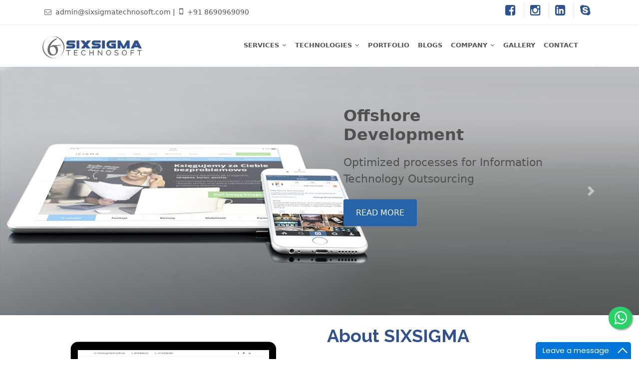

--- FILE ---
content_type: text/html; charset=utf-8
request_url: https://sixsigmatechnosoft.com/
body_size: 6823
content:
<!DOCTYPE html>
<html lang="en">
<head>
    <meta charset="utf-8">
        <title>Offshore Development, Staffing Service, Live Project Training</title>
            <meta name="keywords" content="Offshore Development, Professional Training, Live Project Training,Web Development, Mobile Development, Cloud Development, Why it&#39;s important, How To Develop Practical Skill, Why practical knowledge is important, How to use bootstrap." />
            <meta name="description" content="Live project is the phase when you finally implement most of the things that you have learnt during your software training. Your website is the most important component of your company&#226;€™s marketing plan.Professional training with professionals, Building knowledge, skills and competence in individuals, a group or team.AWS is a solution for large enterprises that plan to take advantage of its many services and features. Supports all major machine learning frameworks." />
    <meta content="width=device-width, initial-scale=1.0" name="viewport">

    <!-- Favicons -->
    <link href="/img/favicon.png" rel="icon">
    <link href="/img/apple-touch-icon.png" rel="apple-touch-icon">

    
    <link rel="stylesheet" href="https://cdnjs.cloudflare.com/ajax/libs/baguettebox.js/1.10.0/baguetteBox.min.css" />

    <!-- Google Fonts -->
    <link href="https://fonts.googleapis.com/css?family=Open+Sans:300,300i,400,400i,700,700i|Raleway:300,400,500,700,800|Montserrat:300,400,700" rel="stylesheet">

    <!-- Bootstrap CSS File -->
    <link rel="stylesheet" href="https://maxcdn.bootstrapcdn.com/bootstrap/4.0.0/css/bootstrap.min.css" >
    

    <!-- Libraries CSS Files -->
    <link href="https://cdnjs.cloudflare.com/ajax/libs/font-awesome/5.8.2/css/fontawesome.min.css" rel="stylesheet">
    

    <link href="https://cdnjs.cloudflare.com/ajax/libs/animate.css/3.7.1/animate.min.css" rel="stylesheet">
    

    <link href="/lib/ionicons/css/ionicons.min.css" rel="stylesheet">

    
    
    <link href="/lib/magnific-popup/magnific-popup.css" rel="stylesheet">
    <link href="/lib/ionicons/css/ionicons.min.css" rel="stylesheet">

    <link href="/lib/vendors/linericon/style.css" rel="stylesheet" />
    <link href="/lib/vendors/lightbox/simpleLightbox.css" rel="stylesheet" />
    <link href="/lib/vendors/nice-select/css/nice-select.css" rel="stylesheet" />
    <link href="/lib/vendors/animate-css/animate.css" rel="stylesheet" />

    <!-- Main Stylesheet File -->
    
    <link href="/css/style.css" rel="stylesheet">
    <link href="/css/main.css" rel="stylesheet">
    <link href="/css/responsive.css" rel="stylesheet" />
    <link href="/css/Blogs.css" rel="stylesheet" />
    <link href="/css/courses.css" rel="stylesheet" />

</head>

<body id="body">

    <!--==========================
    Top Bar
  ============================-->
<section id="topbar" class="d-none d-lg-block">
    <div class="container clearfix">
        <div class="contact-info float-left">
            <i class="fa fa-envelope-o"></i> <a href="mailto:admin@sixsigmatechnosoft.com">admin@sixsigmatechnosoft.com</a>
            |
            <i class="fa fa-mobile-phone" style="font-size:18px"></i> <a href="tel:8690969090">+91 8690969090</a>
        </div>
        <div class="social-links float-right">
            <a target="_blank" href="https://www.facebook.com/sixsigmatechnosoft" class="facebook"><i class="fa fa-facebook-square" style="font-size:24px; color:#2E5393" aria-hidden="true"></i></a>
            <a target="_blank" href="https://www.instagram.com/sixsigma_2013/" class="instagram"><i class="fa fa-instagram" style="font-size:24px; color:#2E5393" aria-hidden="true"></i></a>
            <a target="_blank" href="https://www.linkedin.com/company/14598591/admin/" class="linkedin"><i class="fa fa-linkedin-square" style="font-size:24px; color:#2E5393" aria-hidden="true"></i></a>
            <a target="_blank" href="https://join.skype.com/invite/dQ8YEGfJrD8g" class="skype"><i class="fa fa-skype" style="font-size:24px; color:#2E5393" aria-hidden="true"></i></a>
        </div>
    </div>
</section>

<!--==========================
  Header
============================-->
<header id="header">
    <div class="container">

        <div id="logo" class="pull-left m-0 p-0">
            <a href="/"><img src="/img/logo.png" height="50" alt="SIXSIGMA TECHNOSOFT" /></a>
        </div>

        <nav id="nav-menu-container">
            <ul class="nav-menu">
                <li></li>
                <li class="menu-has-children">
                    <a href="/services">SERVICES</a>
                    <ul>
                        <li><a href="/web-development">CUSTOM SOFTWARE DEVELOPMENT</a></li>
                        <li><a href="/mobile-app-development">MOBILE APP DEVELOPMENT</a></li>
                        <li><a href="/elk-search">SEARCH ENGINE DEVELOPMENT</a></li>
                        <li><a href="/cloud-Development">CLOUD NATIVE DEVELOPMENT</a></li>
                        <li><a href="/digital-marketing">DIGITAL MARKETING</a></li>
                        <li><a href="/professional-training">LEARNING PROGRAM</a></li>
                        <li><a href="/hire-developers">HIRE DEVELOPERS</a></li>
                        <li><a href="/web-scraper-development">WEB SCRAPER DEVELOPMENT</a></li>
                    </ul>
                </li>
                <li class="menu-has-children">
                    <a href="/lalest-technologies">TECHNOLOGIES</a>
                    <ul>
                        <li><a href="/web-technologies">WEB TECHNOLOGIES</a></li>
                        <li><a href="/mobile-technologies">MOBILE TECHNOLOGIES</a></li>
                        <li><a href="/emerging-technologies">EMERGING TECHNOLOGIES </a></li>
                        <li></li>
                        <li><a class="text-secondary"></a></li>
                    </ul>
                </li>
                

                
                <li><a href="/portfolio">PORTFOLIO</a></li>
                <li><a href="/blogs">BLOGS</a></li>
                <li class="menu-has-childre">
                    <a href="/about-us">COMPANY</a> 
                    <ul>
                        <li><a href="/about-us">ABOUT</a></li>
                        <li><a href="/career">CAREER</a></li>
                        <li><a href="/faq">FAQs</a></li>
                        <li></li>
                        <li><a class="text-secondary"></a></li>
                    </ul>
                </li>
                
                <li></li>
                <li><a href="/gallery">GALLERY</a></li>
                <li></li>
                <li><a href="/contact-us">CONTACT</a></li>
            </ul>
        </nav>
        <!-- #nav-menu-container -->
    </div>
</header>
<!-- #header -->


    <main id="main">
        


<div id="maincarousel" class="carousel slide" data-ride="carousel">
    <div class="carousel-inner" role="listbox">
        <div class="carousel-item active">
            <img src="/img/Slider/banner3.jpg" alt="Offshore Development">
            <div class="slidecontent">
                <h2>Offshore Development</h2>
                <p>Optimized processes for Information Technology Outsourcing</p>
                <a href="/services">read more</a>
            </div>
            <div class="carousel-caption d-none d-md-block">
            </div>
        </div>
        <div class="carousel-item">
            <img src="/img/Slider/banner2.jpg" alt="Learning Program And Live Project Certification">
            <div class="slidecontent">
                <h2 style="color:#fff;">Learning Program And Live Project Certification</h2>
                <p style="color:#fff;">Optimized processes for Information Technology Outsourcing</p>
                <a href="/services">read more</a>
            </div>
            <div class="carousel-caption d-none d-md-block">
            </div>
        </div>
        <div class="carousel-item">
            <img src="/img/Slider/slide1.jpg" alt="Web And Mobile Development">
            <div class="slidecontent">
                <h2>Web & Mobile Apps Development</h2>
                <p>Delivering Secure & Scalable Web Application Solutions & Mobo Applications</p>
                <a href="/services">read more</a>
            </div>
            <div class="carousel-caption d-none d-md-block">
            </div>
        </div>
    </div>
    <a class="carousel-control-prev" href="#maincarousel" role="button" data-slide="prev">
        <span class="carousel-control-prev-icon" aria-hidden="true"></span>
        <span class="sr-only">Previous</span>
    </a>
    <a class="carousel-control-next" href="#maincarousel" role="button" data-slide="next">
        <span class="carousel-control-next-icon" aria-hidden="true"></span>
        <span class="sr-only">Next</span>
    </a>
</div>

<section id="about" class="wow fadeInRight">
    <div class="container">
        <div class="row">
            <div class="col-lg-6 about-img">
                <img src="/img/about.png" alt="About SIXSIGMA TECHNOSOFT">
            </div>

            <div class="col-lg-6 content">
                <h1>About SIXSIGMA</h1>
                <h3>Optimized processes for Information Technology Outsourcing</h3>

                <ul>
                    <li><i class="ion-android-checkmark-circle"></i> SIXSIGMA TECHNOSOFT implements technological innovation as 'A Game Changer' for enterprises by delivering mission critical solutions and solving complex business challenges right from ideation to execution.</li>
                    <li><i class="ion-android-checkmark-circle"></i> Our agile and collaborative approach adds to crafting holistic value for your software application and product development efforts. </li>
                </ul>

            </div>
        </div>

    </div>
</section>


<section id="services">
    <div class="container">
        <div class="section-header">
            <h1>Services</h1>
        </div>

        <div class="row">
            <div class="col-lg-6">
                <div class="box wow fadeInRight">
                    <div class="icon"><i class="fa fa-windows"></i></div>
                    <h4 class="title"><a href="/web-development">Custom software Development</a></h4>
                    <p class="description">
                        Your website is the most important component of your companyâ€™s marketing plan. Itâ€™s the central hub for your messaging and content marketing efforts
                    </p>  <br>
                    <p class="button pull-right"><a href="/web-development">Read More</a></p><br />

                </div>
            </div>
            <div class="col-lg-6">
                <div class="box wow fadeInRight">
                    <div class="icon"><i class="fa fa-mobile-phone"></i></div>
                    <h4 class="title"><a href="/mobile-app-development">Mobile App Development</a></h4>
                    <p class="description">
                        Mobile app development is the act or process by which a mobile app is developed for mobile devices, such as personal digital assistants, enterprise digital assistants or mobile phones.
                    </p>  <br><br>
                    <p class="button pull-right"><a href="/mobile-app-development">Read More</a></p><br />

                </div>
            </div>
        </div>
        <div class="row">
            <div class="col-lg-6">
                <div class="box wow fadeInLeft">
                    <div class="icon"><i class="fa fa-bug"></i></div>
                    <h4 class="title"><a href="/web-scraper-development">Web Scraper Development</a></h4>
                    <p class="description">
                        Most websites do not provide the option to save the data which they display to your local storage, or to your own website. This is where a Web Scraping software like WebHarvy comes in handy.
                    </p>  <br>
                    <p class="button pull-right"><a href="/web-scraper-development">Read More</a></p><br />
                </div>
            </div>
            <div class="col-lg-6">
                <div class="box wow fadeInLeft" data-wow-delay="0.2s">
                    <div class="icon"><i class="fa fa-cloud"></i></div>
                    <h4 class="title"><a href="/cloud-Development">Cloud Native Development</a></h4>
                    <p class="description">
                        Developing in the cloud enables users to get their applications to market quickly. Hardware failures do not result in data loss because of networked backups.
                    </p> <br>
                    <p class="button pull-right"><a href="/cloud-Development">Read More</a></p><br />

                </div>
            </div>
        </div>
        <div class="row">
            <div class="col-lg-6">
                <div class="box wow fadeInLeft">
                    <div class="icon"><i class="fa fa-line-chart"></i></div>
                    <h4 class="title"><a href="/digital-marketing">Digital Marketing</a></h4>
                    <p class="description">
                        If you have a small business or a start-up, you probably donâ€™t have much money, time, or manpower to invest into traditional marketing techniques. But thatâ€™s okay! You donâ€™t need a fancy building with hundreds of people on staff. You just need a simple but solid digital marketing strategy.
                    </p>  <br>
                    <p class="button pull-right"><a href="/digital-marketing">Read More</a></p><br />

                </div>
            </div>
            <div class="col-lg-6">
                <div class="box wow fadeInLeft">
                    <div class="icon"><i class="fa fa-group"></i></div>
                    <h4 class="title"><a href="/hire-developers">Hire Developers</a></h4>
                    <p class="description">
                        If you have a small business or a start-up, you probably donâ€™t have much money, time, or manpower to invest into traditional marketing techniques. But thatâ€™s okay! You donâ€™t need a fancy building with hundreds of people on staff. You just need a simple but solid digital marketing strategy.
                    </p>  <br>
                    <p class="button pull-right"><a href="/hire-developers">Read More</a></p><br />

                </div>
            </div>
        </div>
        <div class="row">
            <div class="col-lg-6">
                <div class="box wow fadeInLeft">
                    <div class="icon"><i class="fa fa-certificate"></i></div>
                    <h4 class="title"><a href="/professional-training">Learning Program</a></h4>
                    <p class="description">
                        Trainees are usually undergraduates or students, and most learning program last between a three months and six months. Learning programs are usually part-time if offered during a university semester and full-time if offered during the vacation periods.
                    </p>  <br>
                    <p class="button pull-right"><a href="/professional-training">Read More</a></p><br />

                </div>
            </div>
            <div class="col-lg-6">
                <div class="box wow fadeInLeft">
                    <div class="icon"><i class="fa fa-desktop"></i></div>
                    <h4 class="title"><a href="/professional-training">SIXSIGMA Certification</a></h4>
                    <p class="description">
                        Live project is the phase when you finally implement most of the things that you have learnt during your software Certification. We help students to go through the complete cycle of software development.
                    </p> <br> <br />
                    <p class="button pull-right"><a href="/professional-training">Read More</a></p><br />

                </div>
            </div>
        </div>



        

    </div>
</section>



<section id="supporters" class="section-with-bg wow fadeInLeft">

    <div class="container">
        <div class="section-header">
            <h1>Clients</h1>

        </div>

        <div class="row no-gutters supporters-wrap clearfix">
            
            <div class="col-lg-3 col-md-4 col-xs-6">
                <div class="supporter-logo">
                    <img src="/img/Logo/TenderDetail.png" alt="Tender-Details-Logo" height="50" width="200">
                </div>
            </div>
            <div class="col-lg-3 col-md-4 col-xs-6">
                <div class="supporter-logo">
                    <img src="/img/Logo/bidDetail.jpg" alt="Bid-Details-Logo" height="150" width="150">
                </div>
            </div>
            <div class="col-lg-3 col-md-4 col-xs-6">
                <div class="supporter-logo">
                    <img src="/img/Logo/bizTechnosys.jpg" alt="bizTechnosys-Logo" height="150" width="150">
                </div>
            </div>
            <div class="col-lg-3 col-md-4 col-xs-6">
                <div class="supporter-logo">
                    <img src="/img/Logo/hailify.png" alt="hailify-Logo" height="50" width="200">
                </div>
            </div>
            <div class="col-lg-3 col-md-4 col-xs-6">
                <div class="supporter-logo">
                    <img src="/img/Logo/lidaclogo.jpg" alt="lidaclogo-Logo" height="50" width="200">
                </div>
            </div>
            <div class="col-lg-3 col-md-4 col-xs-6">
                <div class="supporter-logo">
                    <img src="/img/Logo/lokoroconnect.png" alt="lokoroconnect-Logo" height="50" width="200">
                </div>
            </div>
            <div class="col-lg-3 col-md-4 col-xs-6">
                <div class="supporter-logo">
                    <img src="/img/Logo/lumachain.png" alt="lumachain-Logo" height="50" width="200">
                </div>
            </div>            
            <div class="col-lg-3 col-md-4 col-xs-6">
                <div class="supporter-logo">
                    <img src="/img/Logo/metadell.jpg" alt="metadell-Logo" height="150" width="150">
                </div>
            </div>
            <div class="col-lg-3 col-md-4 col-xs-6">
                <div class="supporter-logo">
                    <img src="/img/Logo/onehouse.png" alt="onehouse-Logo" height="50" width="200">
                </div>
            </div>
            <div class="col-lg-3 col-md-4 col-xs-6">
                <div class="supporter-logo">
                    <img src="/img/Logo/pretaa.png" alt="pretaa-Logo" height="50" width="200">
                </div>
            </div>
            <div class="col-lg-3 col-md-4 col-xs-6">
                <div class="supporter-logo">
                    <img src="/img/Logo/sswhite.jpg" alt="sswhite-Logo" height="150" width="150">
                </div>
            </div>
            
            <div class="col-lg-3 col-md-4 col-xs-6">
                <div class="supporter-logo">
                    <img src="/img/Logo/AxiosBioCare-logo.png" alt="AxiosBioCare-Logo" height="50" width="200">
                </div>
            </div>
            <div class="col-lg-3 col-md-4 col-xs-6">
                <div class="supporter-logo">
                    <img src="/img/Logo/CALogo.png" alt="CA-Logo" height="50" width="200">
                </div>
            </div>
            <div class="col-lg-3 col-md-4 col-xs-6">
                <div class="supporter-logo">
                    <img src="/img/Logo/NumberStore-erecep-logo.jpg" alt="NumberStore-erecep-Logo" height="50" width="200">
                </div>
            </div>
            <div class="col-lg-3 col-md-4 col-xs-6">
                <div class="supporter-logo">
                    <img src="/img/Logo/AimsInfosoft.jpg" alt="AimsInfosoft" height="200" width="200">
                </div>
            </div>
            <div class="col-lg-3 col-md-4 col-xs-6">
                <div class="supporter-logo">
                    <img src="/img/Logo/assurecare.jpg" alt="assurecare" height="200" width="200">
                </div>
            </div>
            <div class="col-lg-3 col-md-4 col-xs-6">
                <div class="supporter-logo">
                    <img src="/img/Logo/shifox.jpg" alt="shifox" height="200" width="200">
                </div>
            </div>
            <div class="col-lg-3 col-md-4 col-xs-6">
                <div class="supporter-logo">
                    <img src="/img/Logo/tishaTechnologies.jpg" alt="tishaTechnologies" height="200" width="200">
                </div>
            </div>
            
            
            
        </div>
    </div>
</section>

<section id="portfolio" class="wow fadeInUp">
    <div class="container">
        <div class="section-header">
            <h1>Our Portfolio</h1>
        </div>
    </div>

    <div class="container">
        <div class="row no-gutters">
            <div class="col-lg-3 col-md-4 p-2">
                <div class="portfolio-item wow fadeInUp">
                    <a href="/img/Portfolio-Site/biddetail.jpg" class="portfolio-popup ">
                        <img src="/img/Portfolio-Image/biddetail.jpg" alt="BidDetails Site Image">
                        <div class="portfolio-overlay">
                        </div>
                    </a>
                </div>
            </div>
            <div class="col-lg-3 col-md-4 p-2">
                <div class="portfolio-item wow fadeInUp">
                    <a href="/img/Portfolio-Site/axiosweb.jpg" class="portfolio-popup">
                        <img src="/img/Portfolio-Image/axiosweb.JPG" alt="AxiosWeb Site Image">
                        <div class="portfolio-overlay">
                        </div>
                    </a>
                </div>
            </div>
            <div class="col-lg-3 col-md-4 p-2">
                <div class="portfolio-item wow fadeInUp">
                    <a href="/img/Portfolio-Site/tenderdetail.jpg" class="portfolio-popup">
                        <img src="/img/Portfolio-Image/tenderdetail.jpg" alt="Tender Details Site Image">
                        <div class="portfolio-overlay">
                        </div>
                    </a>
                </div>
            </div>
            <div class="col-lg-3 col-md-4 p-2">
                <div class="portfolio-item wow fadeInUp">
                    <a href="/img/Portfolio-Site/ereceptionist.jpg" class="portfolio-popup">
                        <img src="/img/Portfolio-Image/ereceptionist.jpg" alt="eReceptionist Site Image">
                        <div class="portfolio-overlay">
                        </div>
                    </a>
                </div>
            </div>
            <div class="col-lg-3 col-md-4 p-2">
                <div class="portfolio-item wow fadeInUp">
                    <a href="/img/Portfolio-Site/cabhavikmehta.jpg" class="portfolio-popup">
                        <img src="/img/Portfolio-Image/cabhavikmehta.jpg" alt="CA Portal Image">
                        <div class="portfolio-overlay">
                        </div>
                    </a>
                </div>
            </div>
            <div class="col-lg-3 col-md-4 p-2">
                <div class="portfolio-item wow fadeInUp">
                    <a href="/img/Portfolio-Site/emenu.jpg" class="portfolio-popup">
                        <img src="/img/Portfolio-Image/emenu.jpg" alt="eMenu Site Image">
                        <div class="portfolio-overlay">
                        </div>
                    </a>
                </div>
            </div>
            <div class="col-lg-3 col-md-4 p-2">
                <div class="portfolio-item wow fadeInUp">
                    <a href="/img/Portfolio-Site/midc.jpg" class="portfolio-popup">
                        <img src="/img/Portfolio-Image/midc.jpg" alt="MIDC Site Image">
                        <div class="portfolio-overlay">
                        </div>
                    </a>
                </div>
            </div>
            <div class="col-lg-3 col-md-4 p-2">
                <div class="portfolio-item wow fadeInUp">
                    <a href="/img/Portfolio-Site/assurecare.jpg" class="portfolio-popup">
                        <img src="/img/Portfolio-Image/assurecare.jpg" alt="assurecare Site Image" height="200" width="200">
                        <div class="portfolio-overlay">
                        </div>
                    </a>
                </div>
            </div>
            <div class="col-lg-3 col-md-4 p-2">
                <div class="portfolio-item wow fadeInUp">
                    <a href="/img/Portfolio-Site/aimsInfosoft.jpg" class="portfolio-popup">
                        <img src="/img/Portfolio-Image/aimsInfosoft.jpg" alt="MIDC Site Image" height="200" width="200">
                        <div class="portfolio-overlay">
                        </div>
                    </a>
                </div>
            </div>
            <div class="col-lg-3 col-md-4 p-2">
                <div class="portfolio-item wow fadeInUp">
                    <a href="/img/Portfolio-Site/shifox.jpg" class="portfolio-popup">
                        <img src="/img/Portfolio-Image/shifox.jpg" alt="shifox Site Image" height="200" width="200">
                        <div class="portfolio-overlay">
                        </div>
                    </a>
                </div>
            </div>
            <div class="col-lg-3 col-md-4 p-2">
                <div class="portfolio-item wow fadeInUp">
                    <a href="/img/Portfolio-Site/tishaTechnologies.jpg" class="portfolio-popup">
                        <img src="/img/Portfolio-Image/tishaTechnologies.jpg" alt="tishaTechnologies Site Image" height="200" width="200">
                        <div class="portfolio-overlay">
                        </div>
                    </a>
                </div>
            </div>
        </div>

    </div>
</section>




<!--==========================
      Call To Action Section
    ============================-->
<section id="call-to-action" class="wow fadeInRight">
    <div class="container">
        <div class="row">
            <div class="col-lg-9 text-center text-lg-left">
                <h2 class="text-white"> <strong> Let's Take a Break, A <span class="text-info">Quick</span> Contact.</strong></h2>
                <hr class="bg-white"><p class="text-white">Here we are to know you more. if you have any query or Any Suggetions we will truthfully hear your voice.</p>
                <h5 class="text-white mt-20 mb-10"><strong> How Can We Help ?</strong></h5>

            </div>
        </div>
        <div class="row">
            <div class="col-lg-12">
                <form class="callback" id="callback" method="post" enctype="multipart/form-data">
                    <div class="row">
                        <div class="form-group col-sm-3 text-danger">
                            <input name="FullName" class="form-control" type="text" placeholder="Full Name" required="" aria-required="true">
                        </div>
                        <div class="form-group col-sm-2 text-danger">
                            <input name="Number" class="form-control required " type="text" placeholder="Phone" required="" aria-required="true">
                        </div>
                        <div class="form-group col-sm-3 text-danger">
                            <input name="InquiryFor" class="form-control required" type="text" placeholder="Inquiry For" required="" aria-required="true">
                        </div>
                        <div class="form-group col-sm-4 text-danger">
                            <input name="Message" class="form-control" type="text" placeholder="Enter Your Message" required="" aria-required="true">
                        </div>

                    </div>
                    <div class="row">
                        <div class=" col-lg-7 cta-btn-container text-center">
                            <input class="btn-outline-secondary cta-btn" type="submit" name="submit" value="One Last Click">
                        </div>
                    </div>
                </form>
            </div>
        </div>
    </div>
</section>

<section id="team" class="wow fadeInLeft">
    <div class="container">
        <div class="section-header">
            <h1>Our Team</h1>
        </div>
        <div id="teamCarousel" class="carousel slide" data-ride="carousel" data-interval="3000">
            <div class="carousel-inner">
                <!-- First Carousel Item -->
                <div class="carousel-item active">
                    <div class="row">
                        <div class="col-lg-3 col-md-6">
                            <div class="member">
                                <div class="pic">
                                    <img src="/img/OurTeam/RachanaMehta-CEO.jpg" height="285" width="400" alt="Rachana Mehta">
                                </div>
                                <div class="details">
                                    <h4>Rachana Mehta</h4>
                                    <span>CEO</span>
                                </div>
                            </div>
                        </div>
                        <div class="col-lg-3 col-md-6">
                            <div class="member">
                                <div class="pic">
                                    <img src="/img/OurTeam/mihir_soni.jpg" height="285" width="400" alt="Mihir Soni">
                                </div>
                                <div class="details">
                                    <h4>Mihir Soni</h4>
                                    <span>Technical Project Manager</span>
                                </div>
                            </div>
                        </div>
                        <div class="col-lg-3 col-md-6">
                            <div class="member">
                                <div class="pic">
                                    <img src="/img/OurTeam/PalakZalavadiya.jpg" height="285" width="400" alt="Palak Zalavadiya">
                                </div>
                                <div class="details">
                                    <h4>Palak Zalavadiya</h4>
                                    <span>Team Lead</span>
                                </div>
                            </div>
                        </div>
                        <div class="col-lg-3 col-md-6">
                            <div class="member">
                                <div class="pic">
                                    <img src="/img/OurTeam/BirjuShah.jpg" height="285" width="400" alt="Birju Shah">
                                </div>
                                <div class="details">
                                    <h4>Birju Shah</h4>
                                    <span>Business Development Manager</span>
                                </div>
                            </div>
                        </div>
                    </div>
                </div>

                <!-- Second Carousel Item -->
                <div class="carousel-item">
                    <div class="row">
                        <div class="col-lg-3 col-md-6">
                            <div class="member">
                                <div class="pic">
                                    <img src="/img/OurTeam/ForamShah.jpg" height="285" width="400" alt="Foram Shah">
                                </div>
                                <div class="details">
                                    <h4>Foram Shah</h4>
                                    <span>IT Manager</span>
                                </div>
                            </div>
                        </div>
                        <div class="col-lg-3 col-md-6">
                            <div class="member">
                                <div class="pic">
                                    <img src="/img/OurTeam/DikshaJoshi.jpg" height="285" width="400" alt="Diksha Joshi">
                                </div>
                                <div class="details">
                                    <h4>Diksha Joshi</h4>
                                    <span>Technology Specialist</span>
                                </div>
                            </div>
                        </div>
                        <div class="col-lg-3 col-md-6">
                            <div class="member">
                                <div class="pic">
                                    <img src="/img/OurTeam/MansiShah.jpg" height="285" width="400" alt="Mansi Shah">
                                </div>
                                <div class="details">
                                    <h4>Mansi Shah</h4>
                                    <span>Technology Specialist</span>
                                </div>
                            </div>
                        </div>
                        <div class="col-lg-3 col-md-6">
                            <div class="member">
                                <div class="pic">
                                    <img src="/img/OurTeam/Vishu.jpg" height="285" width="400" alt="Vishwanath">
                                </div>
                                <div class="details">
                                    <h4>Vishwanath Patil</h4>
                                    <span>Technology Specialist</span>
                                </div>
                            </div>
                        </div>
                        <!-- Add more members for this slide as required -->
                    </div>
                </div>
            </div>           
        </div>
    </div>
</section>


<style>
    /*#teamCarousel .carousel-inner {
        height: 350px;*/ /* Adjust as needed to fit all content */
        /*overflow: hidden;*/ /* Prevent overflow of larger content */
    /*}*/

    /*#teamCarousel .carousel-item {
        display: flex;
        justify-content: center;
        align-items: center;
        height: 100%;*/ /* Match the height of the inner container */
    /*}*/

        /*#teamCarousel .carousel-item .member {
            height: 100%;*/ /* Ensure member cards take up full height */
        /*}

    #teamCarousel .pic img {
        height: 100%;*/ /* Adjust image height */
        /*width: 100%;*/ /* Maintain aspect ratio */
        /*object-fit: cover;*/ /* Ensure images fill their container */
    /*}*/
</style>




        <link rel="stylesheet" href="https://maxcdn.bootstrapcdn.com/font-awesome/4.5.0/css/font-awesome.min.css">
        <a href="https://wa.me/918690969090" class="float" target="_blank">
            <i class="fa fa-whatsapp my-float"></i>
        </a>
    </main>

    <!--/ footer Star /-->
<section class="section-footer">
    <div class="container">
        <div class="row">
            <div class="col-sm-12 col-md-4">
                <div class="widget-a">
                    <div class="w-header-a">
                        <h3 class="w-title-a text-brand font-weight-bold">Contact Us</h3>
                    </div>
                    <div class="w-body-a">
                        <p class="w-text-a color-text-a">
                            <h5 class="font-weight-bold">Satellite (Head Office)</h5>
                            <address class="">
                               428 & 429, Iscon Emporio,<br> Nr. Star Bazar, Jodhpur Cross Rd,<br> Satellite, Ahmedabad, Gujarat 380015
                            </address>
                        </p>
                    </div>
                    <div class="w-footer-a">
                        <ul class="list-unstyled">
                            <li class="color-a">
                                <span class="color-text-a font-weight-bold">Phone :</span>
                                <a href="tel:8690969090">+91 8690969090</a>
                            </li>
                            <li class="color-a">
                                <span class="color-text-a font-weight-bold">Email :</span>
                                <a href="mailto:admin@sixsigmatechnosoft.com">admin@sixsigmatechnosoft.com</a>
                            </li>
                        </ul>
                    </div>
                </div>
            </div>

            <div class="col-sm-12 col-md-4 section-md-t3">
                <div class="widget-a">
                    <div class="w-header-a">
                        <h3 class="w-title-a text-brand"><b>Important Links</b></h3>
                    </div>
                    <div class="w-body-a">
                        <ul class="list-unstyled">
                            <li class="item-list-a">
                                <i class="fa fa-angle-right"></i> <a href="/services">Services</a>
                            </li>
                            <li class="item-list-a">
                                <i class="fa fa-angle-right"></i> <a href="/lalest-technologies">Technologies</a>
                            </li>
                            <li class="item-list-a">
                                <i class="fa fa-angle-right"></i> <a href="/blogs">Blogs</a>
                            </li>
                            <li class="item-list-a">
                                <i class="fa fa-angle-right"></i> <a href="/faq">FAQs</a>
                            </li>
                            <li class="item-list-a">
                                <i class="fa fa-angle-right"></i> <a href="/gallery">Gallery</a>
                            </li>
                            <li class="item-list-a">
                                <i class="fa fa-angle-right"></i> <a href="/Career">Career</a>
                            </li>
                        </ul>
                    </div>
                </div>
            </div>


            <div class="col-sm-12 col-md-4 section-md-t3">
                
                    <div class="w-header-a">
                        <h3 class="w-title-a text-brand"><b>Locate us: </b></h3>
                    </div>

                    <div class="w-body-a">
                        
                        <iframe src="https://www.google.com/maps/embed?pb=!1m18!1m12!1m3!1d3671.921257831152!2d72.52327631564526!3d23.026663221951768!2m3!1f0!2f0!3f0!3m2!1i1024!2i768!4f13.1!3m3!1m2!1s0x395e85586862dc81%3A0xe3b17ed9afa10181!2sSIXSIGMA%20TECHNOSOFT!5e0!3m2!1sen!2sin!4v1663149731127!5m2!1sen!2sin" width="300" height="200" style="border:0;" allowfullscreen="" loading="lazy" referrerpolicy="no-referrer-when-downgrade"></iframe>
                    </div>
                
            </div>



        </div>
    </div>
</section>
<footer>
    <div class="container">
        <div class="row">
            <div class="col-md-12">

                <div class="socials-a">
                    <ul class="list-inline">
                        <li class="list-inline-item">
                            <a target="_blank" href="https://www.facebook.com/sixsigmatechnosoft">
                                
                                <i class="fa fa-facebook-square" style="font-size:24px" aria-hidden="true"></i>
                            </a>
                        </li>
                        <li class="list-inline-item">
                            <a target="_blank" href="https://www.instagram.com/sixsigma_technosoft/">
                                
                                <i class="fa fa-instagram" style="font-size:24px" aria-hidden="true"></i>
                            </a>
                        </li>
                        <li class="list-inline-item">
                            <a target="_blank" href="https://www.linkedin.com/in/rachana-mehta-99701a184" class="linkedin">
                                
                                <i class="fa fa-linkedin-square" style="font-size:24px" aria-hidden="true"></i>
                            </a>
                        </li>
                        <li class="list-inline-item">
                            <a target="_blank" href="https://join.skype.com/invite/dQ8YEGfJrD8g" class="skype">
                                <i class="fa fa-skype" style="font-size:24px" aria-hidden="true"></i>
                            </a>
                        </li>
                    </ul>
                </div>
                <div class="copyright-">
                    <p class="copyright color-text-a">
                        Copyright &copy;
                        <span class="color-a font-weight-bold">SIXSIGMA TECHNOSOFT</span> All Rights Reserved.<br />
                    </p>
                    <p class="copyright color-text-a">
                        <span class="color-a font-weight-bold"> <a href="/privacy-policy">PRIVACY POLICY</a> | <a href="/terms-and-condition">TERMS AND CONDITION </a></span>
                    </p>
                </div>
            </div>
        </div>
    </div>
</footer>

    <a href="#" class="back-to-top"><i class="fa fa-chevron-up"></i></a>
    <!-- JavaScript Libraries -->
    <script src="/lib/jquery/jquery.min.js"></script>
    <script src="/lib/jquery/jquery-migrate.min.js"></script>
    <script src="/lib/bootstrap/js/bootstrap.bundle.min.js"></script>
    <script src="/lib/easing/easing.min.js"></script>
    <script src="/lib/superfish/hoverIntent.js"></script>
    <script src="/lib/superfish/superfish.min.js"></script>
    <script src="/lib/wow/wow.min.js"></script>
    <script src="/lib/owlcarousel/owl.carousel.min.js"></script>
    <script src="/lib/magnific-popup/magnific-popup.min.js"></script>
    <script src="/lib/sticky/sticky.js"></script>
    <script src="/Scripts/jquery.validate.js"></script>
    <script src="/Scripts/jquery.validate.unobtrusive.js"></script>

    <!-- Contact Form JavaScript File -->
    
    <script src="/FormValidation/CallToAction.js"></script>

    <!-- Template Main Javascript File -->
    <script src="/js/main.js"></script>
    <script src="/js/slider.js"></script>
    

    
    <script src="/lib/stellar.js"></script>
    <script src="/lib/vendors/lightbox/simpleLightbox.min.js"></script>
    <script src="/lib/vendors/isotope/isotope-min.js"></script>
    <script src="/lib/vendors/isotope/imagesloaded.pkgd.min.js"></script>
    
    


    <script src="https://cdnjs.cloudflare.com/ajax/libs/baguettebox.js/1.10.0/baguetteBox.min.js"></script>
    <script>
        baguetteBox.run('.home_gallery_area', { animation: 'slideIn' });
    </script>
    <script type="text/javascript">
        function add_chatinline() { var hccid = 28444603; var nt = document.createElement("script"); nt.async = true; nt.src = "https://mylivechat.com/chatinline.aspx?hccid=" + hccid; var ct = document.getElementsByTagName("script")[0]; ct.parentNode.insertBefore(nt, ct); }
        add_chatinline();</script>
</body>
</html>

--- FILE ---
content_type: text/css
request_url: https://sixsigmatechnosoft.com/css/main.css
body_size: 2922
content:

.float {
    position: fixed;
    width: 47px;
    height: 45px;
    bottom: 60px;
    right: 14px;
    background-color: #25d366;
    color: #FFF;
    border-radius: 50px;
    text-align: center;
    font-size: 30px;
    box-shadow: 2px 2px 3px #999;
    z-index: 100;
}

.my-float {
    margin-top: 0px;
}

#MyHeader h1 {
    color: #325190;
    /*font-weight: 700;*/
    font-size: 36px;
    padding-top: 23px;
    padding-bottom: 13px;
    font-weight: bold;
}

#web h3 {
    font-size:23px;
    font-weight:bold;
}

/*Service tab*/

#exTab1 .tab-content {
    color: white;
    background-color: #428bca;
    padding: 5px 15px;
}

#exTab2 h3 {
    color: white;
    background-color: #428bca;
    padding: 5px 15px;
}

/* remove border radius for the tab */

#exTab1 .nav-pills > li > a {
    border-radius: 0;
}

/* change border radius for the tab , apply corners on top*/

#exTab3 .nav-pills > li > a {
    border-radius: 4px 4px 0 0;
}

#exTab3 .tab-content {
    color: white;
    background-color: #428bca;
    padding: 5px 15px;
}
/*----------------------------*/
.tab {
    overflow: hidden;
    border: 1px solid #ccc;
    background-color: #f1f1f1;
}

    .tab button {
        background-color: inherit;
        float: left;
        border: none;
        outline: none;
        cursor: pointer;
        padding: 14px 16px;
        transition: 0.3s;
        font-size: 17px;
    }

        /* Change background color of buttons on hover */
        .tab button:hover {
            background-color: #ddd;
        }

        /* Create an active/current tablink class */
        .tab button.active {
            background-color: #ccc;
        }

.tabcontent {
    display: none;
    padding: 6px 12px;
    border: 1px solid #ccc;
    border-top: none;
}
/*End Service Tab*/
.button {
    font-weight: 700;
    font-size: 16px;
    letter-spacing: 1px;
    display: inline-block;
    padding: 8px 20px;
    border-radius: 3px;
    transition: 0.5s;
    margin: 7px;
    border: 2px solid #727071;
}

.section-header h3 {
    font-size: 25px;
    color: #325190;
    text-transform: uppercase;
    font-weight: 700;
    position: relative;
    padding-bottom: 20px;
}

    .section-header h3::before {
        content: '';
        position: absolute;
        display: block;
        width: 50px;
        height: 3px;
        background: #727071;
        bottom: 0;
        left: 0;
    }

/*Slider*/

.carousel img {
    width: 100%;
    height: 100%;
}

.slidecontent {
    position: absolute;
    right: 15%;
    top: 40%;
    width: 400px;
    transform: translateY(-50%);
}

    .slidecontent h2 {
        font-weight: 600;
        color: #505050;
    }

    .slidecontent p {
        font-size: 22px;
        color: #505050;
        margin: 15px 0 25px 0;
        display: block;
    }

    .slidecontent a {
        background: #2663A7;
        font-weight: 400;
        text-transform: uppercase;
        color: #ffffff;
        border-radius: 4px;
        text-decoration: none;
        padding: 15px 25px;
        display: inline-block;
    }

.carousel-caption h3 {
    line-height: 34px;
}

/*Responsive*/

@media (max-width: 1023px) {

    .slidecontent {
        right: 0;
        top: 40%;
    }

    .topnav a {
        padding: 12px 15px;
        font-size: 14px;
    }

    .carousel-caption {
        padding-top: 15px;
        padding-bottom: 15px;
    }

        .carousel-caption h3 {
            line-height: 24px;
            font-size: 18px;
        }

    .slidecontent a {
        padding: 8px 20px;
        font-size: 12px;
    }

    .services article {
        padding: 0 15px;
        width: 100%;
    }

    #portcarousel {
        margin-bottom: 30px;
    }
}

@media (max-width: 767px) {
    .slidecontent h2,
    .slidecontent p {
        display: none;
    }

    .slidecontent {
        right: 0;
        top: 50%;
        padding-right: 40px;
        text-align: right;
    }

    .carousel-control-next,
    .carousel-control-prev {
        width: 20px;
    }

    .portal .carousel-control-next {
        right: 0;
    }

    .portal .carousel-control-prev {
        left: 0;
    }
}

/*--------------------------------------------------------------
# Clients Section
--------------------------------------------------------------*/


#supporters {
    padding: 60px 0;
}

    #supporters .supporters-wrap {
        border-top: 1px solid #e0e5fa;
        border-left: 1px solid #e0e5fa;
        margin-bottom: 30px;
    }

    #supporters .supporter-logo {
        padding: 30px;
        display: -webkit-box;
        display: -ms-flexbox;
        display: flex;
        -webkit-box-pack: center;
        -ms-flex-pack: center;
        justify-content: center;
        -webkit-box-align: center;
        -ms-flex-align: center;
        align-items: center;
        border-right: 1px solid #e0e5fa;
        border-bottom: 1px solid #e0e5fa;
        overflow: hidden;
        background: rgba(255, 255, 255, 0.5);
        height: 160px;
    }

        #supporters .supporter-logo:hover img {
            -webkit-transform: scale(1.2);
            transform: scale(1.2);
        }

    #supporters img {
        transition: all 0.4s ease-in-out;
    }

/*--------------------------------------------------------------
# Gallery Section
--------------------------------------------------------------*/

#gallery {
    padding: 60px;
    overflow: hidden;
}

    #gallery .owl-nav,
    #gallery .owl-dots {
        margin-top: 25px;
        text-align: center;
    }

    #gallery .owl-item {
        border-left: 2px solid #fff;
        border-right: 2px solid #fff;
    }

    #gallery .owl-dot {
        display: inline-block;
        margin: 0 5px;
        width: 12px;
        height: 12px;
        border-radius: 50%;
        background-color: #ddd;
    }

        #gallery .owl-dot.active {
            background-color: #f82249;
        }

    #gallery .gallery-carousel .owl-stage-outer {
        overflow: visible;
    }

    #gallery .gallery-carousel .center {
        border: 6px solid #f82249;
        margin: -10px;
        box-sizing: content-box;
        padding: 4px;
        background: #fff;
        z-index: 1;
    }

    #gallery .content i {
        font-size: 20px;
        padding-right: 4px;
        color: #325190;
    }


/* Home Galllery Area css
============================================================================================ */
#home_gallery_area .content i {
    font-size: 20px;
    padding-right: 4px;
    color: #325190;
}

#home_gallery_area {
    padding: 0px;
    overflow: hidden;
}

.home_gallery_area {
    background: #ffffff;
}

    .home_gallery_area .button_more {
        text-align: center;
        margin-top: 80px;
    }

.isotope_fillter {
    background: #ffffff;
    border: 1px solid #eeeeee;
    margin-bottom: 80px;
    height: 50px;
}

    .isotope_fillter .gallery_filter {
        text-align: center;
    }

        .isotope_fillter .gallery_filter li {
            display: inline-block;
            border-left: 1px solid #eeeeee;
            margin-right: -4px;
        }

            .isotope_fillter .gallery_filter li a {
                font-size: 12px;
                font-weight: 600;
                text-transform: uppercase;
                color: #222222;
                line-height: 48px;
                display: inline-block;
                padding: 0px 30px;
                margin: 0px;
            }

            .isotope_fillter .gallery_filter li:last-child {
                border-right: 1px solid #eeeeee;
                margin-right: 0px;
            }

            .isotope_fillter .gallery_filter li:hover a, .isotope_fillter .gallery_filter li.active a {
                background: #325190;
                color: white;
                -webkit-box-shadow: 0px 10px 20px 0px rgba(0, 0, 0, 0.1);
                box-shadow: 0px 10px 20px 0px rgba(0, 0, 0, 0.1);
            }

.gallery_f_inner {
    margin-bottom: -30px;
}

.h_gallery_item {
    position: relative;
    overflow: hidden;
    margin-bottom: 30px;
}

    .h_gallery_item:before {
        content: "";
        width: 100%;
        height: 100%;
        position: absolute;
        left: 0px;
        top: 0px;
        background: rgba(0, 0, 0, 0.5);
        opacity: 0;
        -webkit-transition: all 300ms ease;
        -o-transition: all 300ms ease;
        transition: all 300ms ease;
    }

    .h_gallery_item img {
        width: 100%;
    }

    .h_gallery_item .hover {
        position: absolute;
        bottom: 30px;
        left: 0px;
        width: 100%;
        text-align: center;
        -webkit-transition: all 300ms ease;
        -o-transition: all 300ms ease;
        transition: all 300ms ease;
    }

        .h_gallery_item .hover h4 {
            color: #fff;
            font-size: 18px;
            font-weight: 600;
        }

        .h_gallery_item .hover .light {
            color: #fff;
            font-size: 30px;
            opacity: 0;
            -webkit-transition: all 300ms ease;
            -o-transition: all 300ms ease;
            transition: all 300ms ease;
        }

    .h_gallery_item:hover:before {
        opacity: 1;
    }

    .h_gallery_item:hover .hover {
        bottom: 50%;
        -webkit-transform: translateY(50%);
        -ms-transform: translateY(50%);
        transform: translateY(50%);
    }

        .h_gallery_item:hover .hover .light {
            opacity: 1;
        }

/* End Home Galllery Area css
============================================================================================ */

/* Web Development Section
--------------------------------*/

#web {
    padding: 0px 0 0 0;
}

    #web .container i {
        font-size: 20px;
        padding-right: 4px;
        color: #325190;
    }

    #web .box {
        padding: 10px;
        margin-bottom: 10px;
        box-shadow: 10px 10px 15px rgba(73, 78, 92, 0.1);
        background: #fff;
        transition: 0.4s;
    }

        #web .box:hover {
            box-shadow: 0px 0px 30px rgba(73, 78, 92, 0.15);
            transform: translateY(-10px);
            -webkit-transform: translateY(-10px);
            -moz-transform: translateY(-10px);
        }

        /*#web .box .icon {
            float: left;
        }*/

        #web .box .icon i {
            color: #444;
            font-size: 64px;
            transition: 0.5s;
            line-height: 0;
            margin-top: 34px;
        }

            #web .box .icon i:before {
                background: #325190;
                background: linear-gradient(45deg, #727071 0%, #325190 100%);
                background-clip: border-box;
                -webkit-background-clip: text;
                -webkit-text-fill-color: transparent;
            }

        #web .box h4 {
            margin-left: 100px;
            font-weight: 700;
            margin-bottom: 15px;
            font-size: 22px;
        }

            #web .box h4 a {
                color: #444;
            }

        #web .box p {
            font-size: 15px;
            /*margin-left: 100px;*/
            margin-bottom: 0;
            line-height: 24px;
        }




/*--------------------------------------------------------------
# F.A.Q Section
--------------------------------------------------------------*/

#faq {
    padding: 60px 0;
}

    #faq #faq-list {
        padding: 0;
        list-style: none;
    }

        #faq #faq-list li {
            border-bottom: 1px solid #ddd;
        }

        #faq #faq-list a {
            padding: 18px 0;
            display: block;
            position: relative;
            font-size: 16px;
            line-height: 24px;
            font-weight: 600;
            padding-right: 20px;
        }

        #faq #faq-list i {
            font-size: 24px;
            position: absolute;
            right: 0;
            top: 16px;
        }

        #faq #faq-list p {
            margin-bottom: 20px;
        }

        #faq #faq-list a.collapse {
            color: #f82249;
        }

        #faq #faq-list a.collapsed {
            color: #000;
        }

            #faq #faq-list a.collapsed i::before {
                content: "\f055" !important;
            }

/* Technologies Us Section
--------------------------------*/

#technologies {
    padding: 60px 0 30px 0;
}

    #technologies .content h1 {
        color: #325190;
        font-weight: 700;
        font-size: 36px;
    }

    #technologies .content h3 {
        color: #325190;
        font-weight: 700;
        font-size: 30px;
    }

    #technologies .container i {
        font-size: 20px;
        padding-right: 4px;
        color: #325190;
    }

    #technologies .box {
        padding: 40px;
        margin-bottom: 40px;
        box-shadow: 10px 10px 15px rgba(73, 78, 92, 0.1);
        background: #fff;
        transition: 0.4s;
    }

        #technologies .box:hover {
            box-shadow: 0px 0px 30px rgba(73, 78, 92, 0.15);
            transform: translateY(-10px);
            -webkit-transform: translateY(-10px);
            -moz-transform: translateY(-10px);
        }

        #technologies .box .icon {
            float: left;
        }

            #technologies .box .icon i {
                color: #444;
                font-size: 64px;
                transition: 0.5s;
                line-height: 0;
                margin-top: 34px;
            }

                #technologies .box .icon i:before {
                    background: #325190;
                    background: linear-gradient(45deg, #727071 0%, #325190 100%);
                    background-clip: border-box;
                    -webkit-background-clip: text;
                    -webkit-text-fill-color: transparent;
                }

        #technologies .box h4 {
            margin-left: 100px;
            font-weight: 700;
            margin-bottom: 15px;
            font-size: 22px;
        }

            #technologies .box h4 a {
                color: #444;
            }

        #technologies .box p {
            font-size: 15px;
            margin-left: 100px;
            margin-bottom: 0;
            line-height: 24px;
        }

/* About Us Section
--------------------------------*/

#about {
    /*background: url("../img/about-bg.jpg") center top no-repeat fixed;*/
    background-size: cover;
    padding: 20px 0 40px 0;
    position: relative;
}

    #about::before {
        content: '';
        position: absolute;
        left: 0;
        right: 0;
        top: 0;
        bottom: 0;
        background: rgba(255, 255, 255, 0.92);
        z-index: 9;
    }

    #about .container {
        position: relative;
        z-index: 10;
    }

    #about .section-header h3 {
        font-size: 32px;
        color: #325190;
        text-transform: uppercase;
        text-align: center;
        font-weight: 700;
        position: relative;
        padding-bottom: 15px;
    }

    #about .about-col {
        background: #fff;
        border-radius: 0 0 4px 4px;
        box-shadow: 0px 2px 12px rgba(0, 0, 0, 0.08);
        margin-bottom: 20px;
    }

        #about .about-col .img {
            position: relative;
        }

            #about .about-col .img img {
                border-radius: 4px 4px 0 0;
            }

        #about .about-col .icon {
            width: 64px;
            height: 64px;
            padding-top: 8px;
            text-align: center;
            position: absolute;
            background-color: #2f5591;
            border-radius: 50%;
            text-align: center;
            border: 4px solid #fff;
            left: calc( 50% - 32px);
            bottom: -30px;
            transition: 0.3s;
        }

        #about .about-col i {
            font-size: 36px;
            line-height: 1;
            color: #fff;
            transition: 0.3s;
        }

        #about .about-col:hover .icon {
            background-color: #fff;
        }

        #about .about-col:hover i {
            color: #2f5292;
        }

        #about .about-col h2 {
            color: #000;
            text-align: center;
            font-weight: 700;
            font-size: 20px;
            padding: 0;
            margin: 40px 0 12px 0;
        }

            #about .about-col h2 a {
                color: #000;
            }

                #about .about-col h2 a:hover {
                    color: #18d26e;
                }

        #about .about-col p {
            font-size: 14px;
            line-height: 24px;
            color: #333;
            margin-bottom: 0;
            padding: 0 20px 20px 20px;
        }

/*======================================
//--//-->   FOOTER
======================================*/

.section-footer {
    padding-top: 60px;
    margin-top: 60px;
    background: #f3f3f3;
}

    .section-footer ul {
        line-height: 2;
    }

    .section-footer .item-list-a i {
        font-size: 18px;
        padding-right: 4px;
        color: #294d89;
    }

    .section-footer .widget-a .w-title-a {
        margin-bottom: 1rem;
    }

footer {
    background: #f3f3f3;
    text-align: center;
    padding: 30px 0;
}

    footer .copyright-footer {
        border-top: 1px solid #ddd;
        padding-top: 20px;
    }

    footer .credits {
        font-size: 14px;
    }


--- FILE ---
content_type: text/css
request_url: https://sixsigmatechnosoft.com/css/responsive.css
body_size: 1100
content:
@media (max-width:1525px){
	.testimonials_area .owl-prev, .testimonials_area .owl-next {
		right: 0px; 
	}
}
@media (max-width:1199px){
	/* Main Menu Area css
	============================================================================================ */
   .header_area .navbar .search {
		margin-left: 30px;
	}
	/* End Main Menu Area css
	============================================================================================ */
	
	/* Home Banner Area css
	============================================================================================ */
	.home_banner_area {
		min-height: 700px;
	}
	.home_banner_area .banner_inner {
		min-height: 700px;
	}
	.home_banner_area .banner_inner .banner_content {
		margin-top: 50px;
	}
	/* End Home Banner Area css
	============================================================================================ */
}

@media (max-width:991px){
	/* Main Menu Area css
	============================================================================================ */
    .navbar-toggler {
        border: none;
        border-radius: 0px;
        padding: 0px;
        cursor: pointer;
        margin-top: 27px;
        margin-bottom: 23px;
    }
	.header_area .navbar {
		background: rgba(0, 0, 0, 1);
	}
    .navbar-toggler[aria-expanded="false"] span:nth-child(2) {
		opacity: 1;
	}
	.navbar-toggler[aria-expanded="true"] span:nth-child(2) {
		opacity: 0;
	}
	.navbar-toggler[aria-expanded="true"] span:first-child {
		transform: rotate(-45deg);
		position: relative;
		top: 7.5px;
	}
	.navbar-toggler[aria-expanded="true"] span:last-child {
		transform: rotate(45deg);
		bottom: 6px;
		position: relative;
	}
	.navbar-toggler span{
		display: block;
		width: 25px;
		height: 3px;
		background: #fcdc00;
		margin: auto;
		margin-bottom: 4px;
		transition: all 400ms linear;
		cursor: pointer;
	}
    .navbar .container{
        padding-left: 15px;
        padding-right: 15px;
    }
    .nav{
        padding: 0px 0px;
    }
    .header_top .nav{
        padding: 0px;
    }
    .header_area .navbar .nav .nav-item .nav-link{
        line-height: 35px;
        margin-right: 0px;
        display: block;
		border-bottom: 1px solid #ededed33;
		border-radius: 0px;
    }
    .header_area .navbar .search{
        margin-left: 0px;
    }
	.header_area .navbar-collapse{
		max-height: 340px;
		overflow-y: scroll;
	}
	.header_area .navbar .nav .nav-item.submenu ul .nav-item .nav-link {
		padding: 0px 15px;
	}
	.header_area .navbar .nav .nav-item {
		margin-right: 0px;
	}
	/* End Main Menu Area css
	============================================================================================ */
	.c_feedback_text {
		margin-top: 0px;
		margin-bottom: 40px;
	}
	.news_widget .input-group .sub-btn {
		padding: 0px 12px;
	}
	.footer_inner .col-lg-2{
		margin-top: 30px;
	}
	/* Blog page Area css
	============================================================================================ */
	.categories_post img{
        width: 100%;
    }
	.blog_categorie_area .col-lg-4{
        margin-top: 30px;
    }
    .blog_area{
        padding-bottom: 80px;
    }
    .single-post-area .blog_right_sidebar{
        margin-top: 30px;
    }
	/* End Blog page Area css
	============================================================================================ */
	
	/* Contact Page Area css
	============================================================================================ */
	.contact_info{
		margin-bottom: 50px;
	}
	/* End Contact page Area css
	============================================================================================ */
	.testimonials_area .owl-prev {
		bottom: 20px;
		transform: rotate(-90deg);
		left: 50%;
		right: auto;
		margin-left: -45px;
	}
	.testimonials_area .owl-next {
		bottom: 20px;
		transform: rotate(-90deg);
		left: auto;
		right: 50%;
		top: auto;
		margin-right: -45px;
	}
	.categories_post {
		max-width: 360px;
		margin: 0 auto;
	}
}
@media (max-width:767px){
	/* Blog Page Area css
	============================================================================================ */
    .blog_banner .banner_inner .blog_b_text h2 {
		font-size: 40px;
		line-height: 50px;
	}
	/* End Blog Page Area css
	============================================================================================ */
}
@media (max-width:575px){
    /* Home Banner Area css
	============================================================================================ */
	.home_banner_area .banner_inner .banner_content h2 {
		font-size: 28px;
	}
	.home_banner_area {
		min-height: 500px;
	}
	.home_banner_area .banner_inner {
		min-height: 500px;
	}
	/* End Home Banner Area css
	============================================================================================ */
	.p_120 {
		padding-top: 70px;
		padding-bottom: 70px;
	}
	.isotope_fillter .gallery_filter li a {
		padding: 0px 0px;
		display: block;
	}
	.isotope_fillter .gallery_filter li{
		width: calc(100% / 4);
	}
	.h_gallery_item {
		max-width: 383px;
		margin: 0px auto 30px;
	}
	.testimonials_area .owl-prev, .testimonials_area .owl-next {
		z-index: 3;
	}
	.instagram_image a {
		flex: 0 0 33.33%;
		max-width: 33.33%;
	}
	.news_widget {
		padding-left: 0px;
	}
	.footer_inner .col-sm-6{
		margin-bottom: 30px;
	}
	.footer_inner .col-lg-2 {
		margin-top: 0px;
	}
	.news_widget .input-group .sub-btn {
		right: 42px;
		position: relative;
	}
	.news_widget .input-group input {
		padding: 0px 48px 0px 15px;
	}
	.find_inner .find_text .find_text_inner {
		padding-left: 15px;
		padding-right: 15px;
		margin-top: 0px;
	}
	.find_inner .find_text {
		padding-left: 0px;
		padding-right: 0px;
	}
	.main_title h2 {
		font-size: 25px;
	}
	/* Elements Area css
	============================================================================================ */
	.sample-text-area {
		padding: 70px 0 70px 0;
	}
	/* End Elements Area css
	============================================================================================ */
	
	/* Blog Page Area css
	============================================================================================ */
	.blog_details h2 {
		font-size: 20px;
		line-height: 30px;
	}
	.blog_banner .banner_inner .blog_b_text h2 {
		font-size: 28px;
		line-height: 38px;
	}
	/* End Blog Page Area css
	============================================================================================ */
}

@media (max-width:480px){
	/* Main Menu Area css
	============================================================================================ */
	.header_area .navbar-collapse{
		max-height: 250px;
	}
	/* End Main Menu Area css
	============================================================================================ */
	
	/* Home Banner Area css
	============================================================================================ */
    .home_banner_area .banner_inner .banner_content {
		padding: 30px 15px;
	}
	/* End Home Banner Area css
	============================================================================================ */
	.isotope_fillter .gallery_filter li a {
		font-size: 10px;
	}
	.t_slider .item .media {
		display: block;
	}
	.owl-carousel .owl-item img {
		width: auto;
		margin-bottom: 20px;
	}
	.instagram_image a {
		flex: 0 0 50%;
		max-width: 50%;
	}
	.banner_area .banner_inner .banner_content h2 {
		font-size: 40px;
	}
	/* Blog Page Area css
	============================================================================================ */
	.comments-area .thumb {
		margin-right: 10px;
	}
	
	/* End Blog Page Area css
	============================================================================================ */
}

--- FILE ---
content_type: text/css
request_url: https://sixsigmatechnosoft.com/css/Blogs.css
body_size: 2799
content:

.list {
    list-style: none;
    margin: 0px;
    padding: 0px;
}

/*#fcdc00 to #254e84*/
/*================= latest_blog_area css =============*/
.latest_blog_area {
    background: #f9f9ff;
}

.single-recent-blog-post {
    margin-bottom: 30px;
}

    .single-recent-blog-post .thumb {
        overflow: hidden;
    }

        .single-recent-blog-post .thumb img {
            -webkit-transition: all 0.7s linear;
            -o-transition: all 0.7s linear;
            transition: all 0.7s linear;
        }

    .single-recent-blog-post .details {
        padding-top: 30px;
    }

        .single-recent-blog-post .details .sec_h4 {
            line-height: 24px;
            padding: 10px 0px 13px;
            -webkit-transition: all 0.3s linear;
            -o-transition: all 0.3s linear;
            transition: all 0.3s linear;
        }

            .single-recent-blog-post .details .sec_h4:hover {
                color: #777777;
            }

    .single-recent-blog-post .date {
        font-size: 14px;
        line-height: 24px;
        font-weight: 400;
    }

    .single-recent-blog-post:hover img {
        -webkit-transform: scale(1.23) rotate(10deg);
        -ms-transform: scale(1.23) rotate(10deg);
        transform: scale(1.23) rotate(10deg);
    }

.tags .tag_btn {
    font-size: 12px;
    font-weight: 500;
    line-height: 20px;
    border: 1px solid #eeeeee;
    display: inline-block;
    padding: 1px 18px;
    text-align: center;
    color: #222222;
}

    .tags .tag_btn:before {
        background: #254e84;
    }

    .tags .tag_btn + .tag_btn {
        margin-left: 2px;
    }

/*========= blog_categorie_area css ===========*/
.blog_categorie_area {
    padding-top: 0px;
}

.categories_post {
    position: relative;
    text-align: center;
    cursor: pointer;
}

    .categories_post img {
        max-width: 100%;
    }

    .categories_post .categories_details {
        position: absolute;
        top: 20px;
        left: 20px;
        right: 20px;
        bottom: 20px;
        background: rgba(34, 34, 34, 0.8);
        color: #fff;
        -webkit-transition: all 0.3s linear;
        -o-transition: all 0.3s linear;
        transition: all 0.3s linear;
        display: -webkit-box;
        display: -ms-flexbox;
        display: flex;
        -webkit-box-align: center;
        -ms-flex-align: center;
        align-items: center;
        -webkit-box-pack: center;
        -ms-flex-pack: center;
        justify-content: center;
    }

        .categories_post .categories_details h5 {
            margin-bottom: 0px;
            font-size: 18px;
            line-height: 26px;
            text-transform: uppercase;
            color: #fff;
            position: relative;
        }

        .categories_post .categories_details p {
            font-weight: 300;
            font-size: 14px;
            line-height: 26px;
            margin-bottom: 0px;
        }

        .categories_post .categories_details .border_line {
            margin: 10px 0px;
            background: #fff;
            width: 100%;
            height: 1px;
        }

    .categories_post:hover .categories_details {
        background: #254e84;
    }

/*============ blog_left_sidebar css ==============*/
.blog_area {
    padding-top: 80px;
}

.blog_item {
    margin-bottom: 40px;
}

.blog_info {
    padding-top: 30px;
}

    .blog_info .post_tag {
        padding-bottom: 20px;
    }

        .blog_info .post_tag a {
            font: 300 14px/21px "Poppins", sans-serif;
            color: #222222;
        }

            .blog_info .post_tag a:hover {
                color: #777777;
            }

            .blog_info .post_tag a.active {
                color: #254e84;
            }

    .blog_info .blog_meta li a {
        font: 300 14px/20px "Poppins", sans-serif;
        color: #777777;
        vertical-align: middle;
        padding-bottom: 12px;
        display: inline-block;
    }

        .blog_info .blog_meta li a i {
            color: #222222;
            font-size: 16px;
            font-weight: 600;
            padding-left: 15px;
            line-height: 20px;
            vertical-align: middle;
        }

        .blog_info .blog_meta li a:hover {
            color: #254e84;
        }

.blog_post img {
    max-width: 100%;
}

.blog_details {
    padding-top: 20px;
}

    .blog_details h2 {
        font-size: 24px;
        line-height: 36px;
        color: #222222;
        font-weight: 600;
        -webkit-transition: all 0.3s linear;
        -o-transition: all 0.3s linear;
        transition: all 0.3s linear;
    }

        .blog_details h2:hover {
            color: #254e84;
        }

    .blog_details p {
        margin-bottom: 26px;
    }

.view_btn {
    font-size: 14px;
    line-height: 36px;
    display: inline-block;
    color: #222222;
    font-weight: 500;
    padding: 0px 30px;
    background: #fff;
}

.blog_right_sidebar {
    border: 1px solid #eeeeee;
    padding: 30px;
}

    .blog_right_sidebar .widget_title {
        font-size: 18px;
        line-height: 25px;
        background: #254e84;
        text-align: center;
        color: #fff;
        padding: 8px 0px;
        margin-bottom: 30px;
    }

    .blog_right_sidebar .search_widget .input-group .form-control {
        font-size: 14px;
        line-height: 29px;
        border: 0px;
        width: 100%;
        font-weight: 300;
        color: #fff;
        padding-left: 20px;
        border-radius: 45px;
        z-index: 0;
        background: #254e84;
    }

        .blog_right_sidebar .search_widget .input-group .form-control.placeholder {
            color: #fff;
        }

        .blog_right_sidebar .search_widget .input-group .form-control:-moz-placeholder {
            color: #fff;
        }

        .blog_right_sidebar .search_widget .input-group .form-control::-moz-placeholder {
            color: #fff;
        }

        .blog_right_sidebar .search_widget .input-group .form-control::-webkit-input-placeholder {
            color: #fff;
        }

        .blog_right_sidebar .search_widget .input-group .form-control:focus {
            -webkit-box-shadow: none;
            box-shadow: none;
        }

    .blog_right_sidebar .search_widget .input-group .btn-default {
        position: absolute;
        right: 20px;
        background: transparent;
        border: 0px;
        -webkit-box-shadow: none;
        box-shadow: none;
        font-size: 14px;
        color: #fff;
        padding: 0px;
        top: 50%;
        -webkit-transform: translateY(-50%);
        -ms-transform: translateY(-50%);
        transform: translateY(-50%);
        z-index: 1;
    }

    .blog_right_sidebar .author_widget {
        text-align: center;
    }

        .blog_right_sidebar .author_widget h4 {
            font-size: 18px;
            line-height: 20px;
            color: #222222;
            margin-bottom: 5px;
            margin-top: 30px;
        }

        .blog_right_sidebar .author_widget p {
            margin-bottom: 0px;
        }

        .blog_right_sidebar .author_widget .social_icon {
            padding: 7px 0px 15px;
        }

            .blog_right_sidebar .author_widget .social_icon a {
                font-size: 14px;
                color: #222222;
                -webkit-transition: all 0.2s linear;
                -o-transition: all 0.2s linear;
                transition: all 0.2s linear;
            }

                .blog_right_sidebar .author_widget .social_icon a + a {
                    margin-left: 20px;
                }

                .blog_right_sidebar .author_widget .social_icon a:hover {
                    color: #254e84;
                }

    .blog_right_sidebar .popular_post_widget .post_item .media-body {
        -webkit-box-pack: center;
        -ms-flex-pack: center;
        justify-content: center;
        -ms-flex-item-align: center;
        align-self: center;
        padding-left: 20px;
    }

        .blog_right_sidebar .popular_post_widget .post_item .media-body h3 {
            font-size: 14px;
            line-height: 20px;
            color: #222222;
            margin-bottom: 4px;
            -webkit-transition: all 0.3s linear;
            -o-transition: all 0.3s linear;
            transition: all 0.3s linear;
        }

            .blog_right_sidebar .popular_post_widget .post_item .media-body h3:hover {
                color: #254e84;
            }

        .blog_right_sidebar .popular_post_widget .post_item .media-body p {
            font-size: 12px;
            line-height: 21px;
            margin-bottom: 0px;
        }

    .blog_right_sidebar .popular_post_widget .post_item + .post_item {
        margin-top: 20px;
    }

    .blog_right_sidebar .post_category_widget .cat-list li {
        border-bottom: 2px dotted #eee;
        -webkit-transition: all 0.3s ease 0s;
        -o-transition: all 0.3s ease 0s;
        transition: all 0.3s ease 0s;
        padding-bottom: 12px;
    }

        .blog_right_sidebar .post_category_widget .cat-list li a {
            font-size: 14px;
            line-height: 20px;
            color: #777;
        }

            .blog_right_sidebar .post_category_widget .cat-list li a p {
                margin-bottom: 0px;
            }

        .blog_right_sidebar .post_category_widget .cat-list li + li {
            padding-top: 15px;
        }

        .blog_right_sidebar .post_category_widget .cat-list li:hover {
            border-color: #254e84;
        }

            .blog_right_sidebar .post_category_widget .cat-list li:hover a {
                color: #254e84;
            }

    .blog_right_sidebar .newsletter_widget {
        text-align: center;
    }

        .blog_right_sidebar .newsletter_widget .form-group {
            margin-bottom: 8px;
        }

        .blog_right_sidebar .newsletter_widget .input-group-prepend {
            margin-right: -1px;
        }

        .blog_right_sidebar .newsletter_widget .input-group-text {
            background: #fff;
            border-radius: 0px;
            vertical-align: top;
            font-size: 12px;
            line-height: 36px;
            padding: 0px 0px 0px 15px;
            border: 1px solid #eeeeee;
            border-right: 0px;
        }

        .blog_right_sidebar .newsletter_widget .form-control {
            font-size: 12px;
            line-height: 24px;
            color: #cccccc;
            border: 1px solid #eeeeee;
            border-left: 0px;
            border-radius: 0px;
        }

            .blog_right_sidebar .newsletter_widget .form-control.placeholder {
                color: #cccccc;
            }

            .blog_right_sidebar .newsletter_widget .form-control:-moz-placeholder {
                color: #cccccc;
            }

            .blog_right_sidebar .newsletter_widget .form-control::-moz-placeholder {
                color: #cccccc;
            }

            .blog_right_sidebar .newsletter_widget .form-control::-webkit-input-placeholder {
                color: #cccccc;
            }

            .blog_right_sidebar .newsletter_widget .form-control:focus {
                outline: none;
                -webkit-box-shadow: none;
                box-shadow: none;
            }

        .blog_right_sidebar .newsletter_widget .bbtns {
            background: #254e84;
            color: #fff;
            font-size: 12px;
            line-height: 38px;
            display: inline-block;
            font-weight: 500;
            padding: 0px 24px 0px 24px;
            border-radius: 0;
        }

        .blog_right_sidebar .newsletter_widget .text-bottom {
            font-size: 12px;
        }

    .blog_right_sidebar .tag_cloud_widget ul li {
        display: inline-block;
    }

        .blog_right_sidebar .tag_cloud_widget ul li a {
            display: inline-block;
            border: 1px solid #eee;
            background: #fff;
            padding: 0px 13px;
            margin-bottom: 8px;
            -webkit-transition: all 0.3s ease 0s;
            -o-transition: all 0.3s ease 0s;
            transition: all 0.3s ease 0s;
            color: #222222;
            font-size: 12px;
        }

            .blog_right_sidebar .tag_cloud_widget ul li a:hover {
                background: #254e84;
                color: #fff;
            }

    .blog_right_sidebar .br {
        width: 100%;
        height: 1px;
        background: #eeeeee;
        margin: 30px 0px;
    }

.blog-pagination {
    padding-top: 25px;
    padding-bottom: 95px;
}

    .blog-pagination .page-link {
        border-radius: 0;
    }

    .blog-pagination .page-item {
        border: none;
    }

.page-link {
    background: transparent;
    font-weight: 400;
}

.blog-pagination .page-item.active .page-link {
    background-color: #254e84;
    border-color: transparent;
    color: #fff;
}

.blog-pagination .page-link {
    position: relative;
    display: block;
    padding: 0.5rem 0.75rem;
    margin-left: -1px;
    line-height: 1.25;
    color: #8a8a8a;
    border: none;
}

    .blog-pagination .page-link .lnr {
        font-weight: 600;
    }

.blog-pagination .page-item:last-child .page-link,
.blog-pagination .page-item:first-child .page-link {
    border-radius: 0;
}

.blog-pagination .page-link:hover {
    color: #fff;
    text-decoration: none;
    background-color: #254e84;
    border-color: #eee;
}

/*============ Start Blog Single Styles  =============*/
.single-post-area {
    padding-top: 0px;
    padding-bottom: 40px;
}

    .single-post-area .social-links {
        padding-top: 10px;
    }

        .single-post-area .social-links li {
            display: inline-block;
            margin-bottom: 10px;
        }

            .single-post-area .social-links li a {
                color: #cccccc;
                padding: 7px;
                font-size: 14px;
                -webkit-transition: all 0.2s linear;
                -o-transition: all 0.2s linear;
                transition: all 0.2s linear;
            }

                .single-post-area .social-links li a:hover {
                    color: #222222;
                }

    .single-post-area .blog_details {
        padding-top: 26px;
    }

        .single-post-area .blog_details p {
            margin-bottom: 10px;
        }

    .single-post-area .quotes {
        margin-top: 20px;
        margin-bottom: 30px;
        padding: 24px 35px 24px 30px;
        background-color: white;
        -webkit-box-shadow: -20.84px 21.58px 30px 0px rgba(176, 176, 176, 0.1);
        box-shadow: -20.84px 21.58px 30px 0px rgba(176, 176, 176, 0.1);
        font-size: 14px;
        line-height: 24px;
        color: #777;
        font-style: italic;
    }

    .single-post-area .arrow {
        position: absolute;
    }

        .single-post-area .arrow .lnr {
            font-size: 20px;
            font-weight: 600;
        }

    .single-post-area .thumb .overlay-bg {
        background: rgba(0, 0, 0, 0.8);
    }

    .single-post-area .navigation-area {
        border-top: 1px solid #eee;
        padding-top: 30px;
        margin-top: 60px;
    }

        .single-post-area .navigation-area p {
            margin-bottom: 0px;
        }

        .single-post-area .navigation-area h4 {
            font-size: 18px;
            line-height: 25px;
            color: #222222;
            font-weight: 600;
        }

        .single-post-area .navigation-area .nav-left {
            text-align: left;
        }

            .single-post-area .navigation-area .nav-left .thumb {
                margin-right: 20px;
                background: #000;
            }

                .single-post-area .navigation-area .nav-left .thumb img {
                    -webkit-transition: all 300ms linear 0s;
                    -o-transition: all 300ms linear 0s;
                    transition: all 300ms linear 0s;
                }

            .single-post-area .navigation-area .nav-left .lnr {
                margin-left: 20px;
                opacity: 0;
                -webkit-transition: all 300ms linear 0s;
                -o-transition: all 300ms linear 0s;
                transition: all 300ms linear 0s;
            }

            .single-post-area .navigation-area .nav-left:hover .lnr {
                opacity: 1;
            }

            .single-post-area .navigation-area .nav-left:hover .thumb img {
                opacity: .5;
            }

@media (max-width: 767px) {
    .single-post-area .navigation-area .nav-left {
        margin-bottom: 30px;
    }
}

.single-post-area .navigation-area .nav-right {
    text-align: right;
}

    .single-post-area .navigation-area .nav-right .thumb {
        margin-left: 20px;
        background: #000;
    }

        .single-post-area .navigation-area .nav-right .thumb img {
            -webkit-transition: all 300ms linear 0s;
            -o-transition: all 300ms linear 0s;
            transition: all 300ms linear 0s;
        }

    .single-post-area .navigation-area .nav-right .lnr {
        margin-right: 20px;
        opacity: 0;
        -webkit-transition: all 300ms linear 0s;
        -o-transition: all 300ms linear 0s;
        transition: all 300ms linear 0s;
    }

    .single-post-area .navigation-area .nav-right:hover .lnr {
        opacity: 1;
    }

    .single-post-area .navigation-area .nav-right:hover .thumb img {
        opacity: .5;
    }

@media (max-width: 991px) {
    .single-post-area .sidebar-widgets {
        padding-bottom: 0px;
    }
}

.comments-area {
    background: #fafaff;
    border: 1px solid #eee;
    padding: 50px 30px;
    margin-top: 50px;
}

@media (max-width: 414px) {
    .comments-area {
        padding: 50px 8px;
    }
}

.comments-area h4 {
    text-align: center;
    margin-bottom: 50px;
    color: #222222;
    font-size: 18px;
}

.comments-area h5 {
    font-size: 16px;
    font-weight: 400;
    margin-bottom: 0px;
}

.comments-area a {
    color: #222222;
}

.comments-area .comment-list {
    padding-bottom: 48px;
}

    .comments-area .comment-list:last-child {
        padding-bottom: 0px;
    }

    .comments-area .comment-list.left-padding {
        padding-left: 25px;
    }

@media (max-width: 413px) {
    .comments-area .comment-list .single-comment h5 {
        font-size: 12px;
    }

    .comments-area .comment-list .single-comment .date {
        font-size: 11px;
    }

    .comments-area .comment-list .single-comment .comment {
        font-size: 10px;
    }
}

.comments-area .thumb {
    margin-right: 20px;
}

.comments-area .date {
    font-size: 13px;
    color: #cccccc;
    margin-bottom: 13px;
}

.comments-area .comment {
    color: #777777;
    margin-bottom: 0px;
}

.comments-area .btn-reply {
    background-color: #fff;
    color: #222222;
    border: 1px solid #eee;
    padding: 2px 18px;
    font-size: 12px;
    display: block;
    font-weight: 600;
    -webkit-transition: all 300ms linear 0s;
    -o-transition: all 300ms linear 0s;
    transition: all 300ms linear 0s;
}

    .comments-area .btn-reply:hover {
        background-color: #254e84;
        color: #fff;
    }

.comment-form {
    background: #fafaff;
    text-align: center;
    border: 1px solid #eee;
    padding: 47px 30px 43px;
    margin-top: 50px;
    margin-bottom: 40px;
}

    .comment-form h4 {
        text-align: center;
        margin-bottom: 50px;
        font-size: 18px;
        line-height: 22px;
        color: #222222;
    }

    .comment-form .name {
        padding-left: 0px;
    }

@media (max-width: 767px) {
    .comment-form .name {
        padding-right: 0px;
        margin-bottom: 1rem;
    }
}

.comment-form .email {
    padding-right: 0px;
}

@media (max-width: 991px) {
    .comment-form .email {
        padding-left: 0px;
    }
}

.comment-form .form-control {
    padding: 8px 20px;
    background: #fff;
    border: none;
    border-radius: 0px;
    width: 100%;
    font-size: 14px;
    color: #777777;
    border: 1px solid transparent;
}

    .comment-form .form-control:focus {
        -webkit-box-shadow: none;
        box-shadow: none;
        border: 1px solid #eee;
    }

.comment-form textarea.form-control {
    height: 140px;
    resize: none;
}

.comment-form ::-webkit-input-placeholder {
    /* Chrome/Opera/Safari */
    font-size: 13px;
    color: #777;
}

.comment-form ::-moz-placeholder {
    /* Firefox 19+ */
    font-size: 13px;
    color: #777;
}

.comment-form :-ms-input-placeholder {
    /* IE 10+ */
    font-size: 13px;
    color: #777;
}

.comment-form :-moz-placeholder {
    /* Firefox 18- */
    font-size: 13px;
    color: #777;
}

.comment-form .primary-btn {
    border-radius: 0px !important;
    border: 1px solid transparent;
    color: #fff;
    text-transform: uppercase;
    font-weight: 600;
    background: #f8b600;
    display: inline-block;
    padding: 7px 44px;
    -webkit-transition: all 0.2s linear;
    -o-transition: all 0.2s linear;
    transition: all 0.2s linear;
}

    .comment-form .primary-btn:before {
        background: #254e84;
    }

    .comment-form .primary-btn:hover {
        border-color: #254e84 !important;
        color: #fff !important;
    }

/*============ End Blog Single Styles  =============*/


--- FILE ---
content_type: text/css
request_url: https://sixsigmatechnosoft.com/css/courses.css
body_size: 658
content:

.courses-button {
    font-family: "Montserrat", sans-serif;
    font-weight: 600;
    font-size: 14px;
    letter-spacing: 1px;
    display: inline-block;
    padding: 8px 10px;
    border-radius: 2px;
    transition: 0.5s;
    margin: 0px;
    border: 2px solid #727071;
    width:130px;
}

/* Course Area CSS */
.single-course-area .course-icon {
    -webkit-box-flex: 0;
    -ms-flex: 0 0 91px;
    flex: 0 0 91px;
    min-width: 91px;
    width: 91px;
    background: #61ba6d;
    background: -webkit-linear-gradient(to right, #61ba6d, #83c331);
    background: linear-gradient(to right, #61ba6d, #83c331);
    width: 91px;
    height: 91px;
    line-height: 95px;
    font-size: 40px;
    color: #ffffff;
    text-align: center;
    border-radius: 50%;
    margin-right: 30px;
}

.single-course-area .course-content h4 {
    margin-bottom: 15px;
    -webkit-transition-duration: 500ms;
    transition-duration: 500ms;
}

@media only screen and (min-width: 992px) and (max-width: 1199px) {
    .single-course-area .course-content h4 {
        font-size: 18px;
    }
}

@media only screen and (min-width: 768px) and (max-width: 991px) {
    .single-course-area .course-content h4 {
        font-size: 16px;
    }
}

@media only screen and (max-width: 767px) {
    .single-course-area .course-content h4 {
        font-size: 18px;
    }
}

.single-course-area .course-content p {
    margin-bottom: 0;
}

.single-course-area:hover .course-content h4, .single-course-area:focus .course-content h4 {
    color: #69bc5f;
}


/* Top Popular Course Area CSS */
.single-top-popular-course {
    position: relative;
    z-index: 1;
    margin-bottom: 30px;
    background-color: #eef3f6;
}

    .single-top-popular-course .popular-course-content {
        -webkit-box-flex: 0;
        -ms-flex: 0 0 54%;
        flex: 0 0 54%;
        max-width: 54%;
        width: 54%;
        padding: 30px;
    }

@media only screen and (max-width: 767px) {
    .single-top-popular-course .popular-course-content {
        -webkit-box-flex: 0;
        -ms-flex: 0 0 100%;
        flex: 0 0 100%;
        max-width: 100%;
        width: 100%;
    }
}

.single-top-popular-course .popular-course-content h5 {
    font-size: 18px;
    font-weight: 500;
    margin-bottom: 8px;
}

.single-top-popular-course .popular-course-content span {
    font-size: 12px;
    color: #61ba6d;
    margin-bottom: 10px;
    display: block;
}

.single-top-popular-course .popular-course-content .course-ratings {
    font-size: 10px;
    color: #fbb710;
    margin-bottom: 30px;
}

    .single-top-popular-course .popular-course-content .course-ratings .fa-star-o {
        color: #e0e3e4;
    }

.single-top-popular-course .popular-course-thumb {
    -webkit-box-flex: 0;
    -ms-flex: 0 0 46%;
    flex: 0 0 46%;
    max-width: 46%;
    width: 46%;
    height: 350px;
}

@media only screen and (min-width: 992px) and (max-width: 1199px) {
    .single-top-popular-course .popular-course-thumb {
        height: 420px;
    }
}

@media only screen and (max-width: 767px) {
    .single-top-popular-course .popular-course-thumb {
        -webkit-box-flex: 0;
        -ms-flex: 0 0 100%;
        flex: 0 0 100%;
        max-width: 100%;
        width: 100%;
    }
}

@media only screen and (min-width: 480px) and (max-width: 767px) {
    .single-top-popular-course .popular-course-thumb {
        height: 250px;
    }
}

.popular-course-details-area .single-top-popular-course {
    margin-bottom: 0;
}

    .popular-course-details-area .single-top-popular-course .popular-course-content {
        -webkit-box-flex: 0;
        -ms-flex: 0 0 570px;
        flex: 0 0 570px;
        max-width: 570px;
        width: 570px;
        padding: 30px;
        margin-left: auto;
    }

@media only screen and (min-width: 992px) and (max-width: 1199px) {
    .popular-course-details-area .single-top-popular-course .popular-course-content {
        -webkit-box-flex: 0;
        -ms-flex: 0 0 465px;
        flex: 0 0 465px;
        max-width: 465px;
        width: 465px;
    }
}

@media only screen and (min-width: 768px) and (max-width: 991px) {
    .popular-course-details-area .single-top-popular-course .popular-course-content {
        -webkit-box-flex: 0;
        -ms-flex: 0 0 370px;
        flex: 0 0 370px;
        max-width: 370px;
        width: 370px;
    }
}

@media only screen and (max-width: 767px) {
    .popular-course-details-area .single-top-popular-course .popular-course-content {
        -webkit-box-flex: 0;
        -ms-flex: 0 0 100%;
        flex: 0 0 100%;
        max-width: 100%;
        width: 100%;
    }
}

.popular-course-details-area .single-top-popular-course .popular-course-content h5 {
    font-size: 36px;
    font-weight: 500;
    margin-bottom: 8px;
    margin-left: -2px;
}

.popular-course-details-area .single-top-popular-course .popular-course-content span {
    font-size: 14px;
    color: #61ba6d;
    margin-bottom: 10px;
    display: block;
}

.popular-course-details-area .single-top-popular-course .popular-course-content .course-ratings {
    font-size: 10px;
    color: #fbb710;
    margin-bottom: 30px;
}

    .popular-course-details-area .single-top-popular-course .popular-course-content .course-ratings .fa-star-o {
        color: #e0e3e4;
    }

.popular-course-details-area .single-top-popular-course .popular-course-thumb {
    -webkit-box-flex: 0;
    -ms-flex: 0 0 50%;
    flex: 0 0 50%;
    max-width: 50%;
    width: 50%;
    height: 620px;
}

@media only screen and (max-width: 767px) {
    .popular-course-details-area .single-top-popular-course .popular-course-thumb {
        -webkit-box-flex: 0;
        -ms-flex: 0 0 100%;
        flex: 0 0 100%;
        max-width: 100%;
        width: 100%;
        height: 400px;
    }
}



.bg-img {
    background-position: center center;
    background-size: cover;
    background-repeat: no-repeat
}

.bg-transparent {
    background-color: transparent !important
}

--- FILE ---
content_type: application/javascript
request_url: https://sixsigmatechnosoft.com/js/slider.js
body_size: 74
content:
(function ($) {
  "use strict";
  
/*--/ Carousel owl /--*/
	$('#carousel').owlCarousel({
		loop: true,
		margin: -1,
		items: 1,
		nav: true,
		navText: ['<i class="ion-ios-arrow-back" aria-hidden="true"></i>', '<i class="ion-ios-arrow-forward" aria-hidden="true"></i>'],
		autoplay: true,
		autoplayTimeout: 3000,
		autoplayHoverPause: true
	});

	/*--/ Animate Carousel /--*/
    $('.slider-carousel').on('translate.owl.carousel', function () {
        $('.slider-content .slider-title').removeClass('zoomIn animated').hide();
        $('.slider-content .slider-price').removeClass('fadeInUp animated').hide();
        $('.slider-content .slider-title-top, .slider-content .spacial').removeClass('fadeIn animated').hide();
	});

    $('.slider-carousel').on('translated.owl.carousel', function () {
        $('.slider-content .slider-title').addClass('zoomIn animated').show();
        $('.slider-content .slider-price').addClass('fadeInUp animated').show();
        $('.slider-content .slider-title-top, .slider-content .spacial').addClass('fadeIn animated').show();
	});

});

--- FILE ---
content_type: application/javascript
request_url: https://sixsigmatechnosoft.com/FormValidation/CallToAction.js
body_size: -180
content:
jQuery(document).ready(function ($) {
    "use strict";

    $("form.callback").validate({
        function(form) {
        }
    });

});